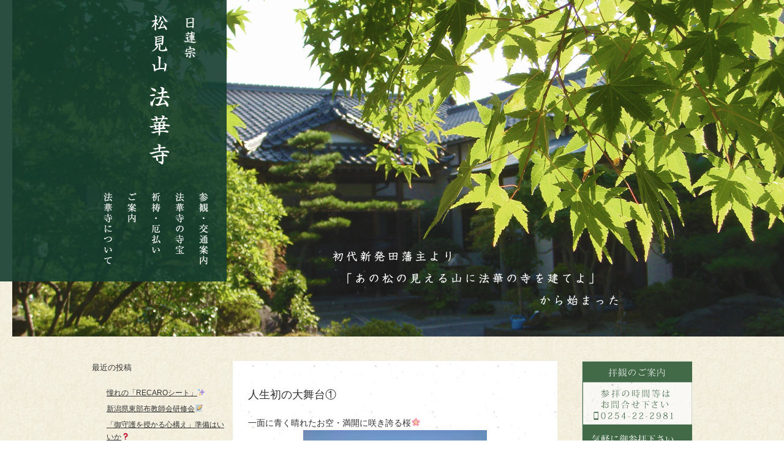

--- FILE ---
content_type: text/html; charset=UTF-8
request_url: http://shibata-hokkeji.jp/2021/04/05/%E4%BA%BA%E7%94%9F%E5%88%9D%E3%81%AE%E5%A4%A7%E8%88%9E%E5%8F%B0%E2%91%A0/
body_size: 7795
content:
<!DOCTYPE HTML>
<html lang="ja-JP">
<head>
<meta charset="UTF-8">
<meta http-equiv="X-UA-Compatible" content="IE=edge,chrome=1">
<meta name="format-detection" content="telephone=no">
<title>人生初の大舞台① | 法華寺</title>

<!-- All in One SEO Pack 2.3.11.4 by Michael Torbert of Semper Fi Web Design[-1,-1] -->
<link rel="canonical" href="http://shibata-hokkeji.jp/2021/04/05/%e4%ba%ba%e7%94%9f%e5%88%9d%e3%81%ae%e5%a4%a7%e8%88%9e%e5%8f%b0%e2%91%a0/" />
<meta property="og:title" content="人生初の大舞台①" />
<meta property="og:type" content="article" />
<meta property="og:url" content="http://shibata-hokkeji.jp/2021/04/05/%e4%ba%ba%e7%94%9f%e5%88%9d%e3%81%ae%e5%a4%a7%e8%88%9e%e5%8f%b0%e2%91%a0/" />
<meta property="og:image" content="http://shibata-hokkeji.jp/wp/wp-content/uploads/2021/04/DSC_0031-1024x768.jpg" />
<meta property="og:site_name" content="法華寺" />
<meta property="og:description" content="一面に青く晴れたお空・満開に咲き誇る桜&#x1f338;新潟市民芸術文化会館『りゅーとぴあ』の能楽堂で人生初の舞台を堪能してきました(#^^#)ついにこんな凄い舞台で法話のデビュー(&#039;ω&#039;)ノと言うのは冗談で(;^^)カメラのcheck。「映えますねぇ♪」(&#039;ω&#039;)ノ私ではなく能楽堂が…本題のプロの講談師。背中から見てもオーラが伝わってきます( ｀ー´)ノ果たして絶世の美人講談師さんの正体はいかに！？次回につづく。" />
<meta property="article:published_time" content="2021-04-05T05:42:03Z" />
<meta property="article:modified_time" content="2021-04-05T05:42:03Z" />
<meta name="twitter:card" content="summary" />
<meta name="twitter:title" content="人生初の大舞台①" />
<meta name="twitter:description" content="一面に青く晴れたお空・満開に咲き誇る桜&#x1f338;新潟市民芸術文化会館『りゅーとぴあ』の能楽堂で人生初の舞台を堪能してきました(#^^#)ついにこんな凄い舞台で法話のデビュー(&#039;ω&#039;)ノと言うのは冗談で(;^^)カメラのcheck。「映えますねぇ♪」(&#039;ω&#039;)ノ私ではなく能楽堂が…本題のプロの講談師。背中から見てもオーラが伝わってきます( ｀ー´)ノ果たして絶世の美人講談師さんの正体はいかに！？次回につづく。" />
<meta name="twitter:image" content="http://shibata-hokkeji.jp/wp/wp-content/uploads/2021/04/DSC_0031-1024x768.jpg" />
<meta itemprop="image" content="http://shibata-hokkeji.jp/wp/wp-content/uploads/2021/04/DSC_0031-1024x768.jpg" />
<!-- /all in one seo pack -->
<link rel='dns-prefetch' href='//shibata-hokkeji.jp' />
<link rel='dns-prefetch' href='//s.w.org' />
<link rel="alternate" type="application/rss+xml" title="法華寺 &raquo; 人生初の大舞台① のコメントのフィード" href="http://shibata-hokkeji.jp/2021/04/05/%e4%ba%ba%e7%94%9f%e5%88%9d%e3%81%ae%e5%a4%a7%e8%88%9e%e5%8f%b0%e2%91%a0/feed/" />
		<script type="text/javascript">
			window._wpemojiSettings = {"baseUrl":"https:\/\/s.w.org\/images\/core\/emoji\/2.2.1\/72x72\/","ext":".png","svgUrl":"https:\/\/s.w.org\/images\/core\/emoji\/2.2.1\/svg\/","svgExt":".svg","source":{"concatemoji":"http:\/\/shibata-hokkeji.jp\/wp\/wp-includes\/js\/wp-emoji-release.min.js?ver=4.7.2"}};
			!function(a,b,c){function d(a){var b,c,d,e,f=String.fromCharCode;if(!k||!k.fillText)return!1;switch(k.clearRect(0,0,j.width,j.height),k.textBaseline="top",k.font="600 32px Arial",a){case"flag":return k.fillText(f(55356,56826,55356,56819),0,0),!(j.toDataURL().length<3e3)&&(k.clearRect(0,0,j.width,j.height),k.fillText(f(55356,57331,65039,8205,55356,57096),0,0),b=j.toDataURL(),k.clearRect(0,0,j.width,j.height),k.fillText(f(55356,57331,55356,57096),0,0),c=j.toDataURL(),b!==c);case"emoji4":return k.fillText(f(55357,56425,55356,57341,8205,55357,56507),0,0),d=j.toDataURL(),k.clearRect(0,0,j.width,j.height),k.fillText(f(55357,56425,55356,57341,55357,56507),0,0),e=j.toDataURL(),d!==e}return!1}function e(a){var c=b.createElement("script");c.src=a,c.defer=c.type="text/javascript",b.getElementsByTagName("head")[0].appendChild(c)}var f,g,h,i,j=b.createElement("canvas"),k=j.getContext&&j.getContext("2d");for(i=Array("flag","emoji4"),c.supports={everything:!0,everythingExceptFlag:!0},h=0;h<i.length;h++)c.supports[i[h]]=d(i[h]),c.supports.everything=c.supports.everything&&c.supports[i[h]],"flag"!==i[h]&&(c.supports.everythingExceptFlag=c.supports.everythingExceptFlag&&c.supports[i[h]]);c.supports.everythingExceptFlag=c.supports.everythingExceptFlag&&!c.supports.flag,c.DOMReady=!1,c.readyCallback=function(){c.DOMReady=!0},c.supports.everything||(g=function(){c.readyCallback()},b.addEventListener?(b.addEventListener("DOMContentLoaded",g,!1),a.addEventListener("load",g,!1)):(a.attachEvent("onload",g),b.attachEvent("onreadystatechange",function(){"complete"===b.readyState&&c.readyCallback()})),f=c.source||{},f.concatemoji?e(f.concatemoji):f.wpemoji&&f.twemoji&&(e(f.twemoji),e(f.wpemoji)))}(window,document,window._wpemojiSettings);
		</script>
		<style type="text/css">
img.wp-smiley,
img.emoji {
	display: inline !important;
	border: none !important;
	box-shadow: none !important;
	height: 1em !important;
	width: 1em !important;
	margin: 0 .07em !important;
	vertical-align: -0.1em !important;
	background: none !important;
	padding: 0 !important;
}
</style>
<link rel='stylesheet' id='style-css'  href='http://shibata-hokkeji.jp/wp/wp-content/themes/hokke/css/style.css?ver=4.7.2' type='text/css' media='all' />
<link rel='stylesheet' id='bxslider-css'  href='http://shibata-hokkeji.jp/wp/wp-content/themes/hokke/css/jquery.bxslider.css?ver=4.7.2' type='text/css' media='all' />
<link rel='stylesheet' id='A2A_SHARE_SAVE-css'  href='http://shibata-hokkeji.jp/wp/wp-content/plugins/add-to-any/addtoany.min.css?ver=1.13' type='text/css' media='all' />
<script type='text/javascript' src='http://shibata-hokkeji.jp/wp/wp-includes/js/jquery/jquery.js?ver=1.12.4'></script>
<script type='text/javascript' src='http://shibata-hokkeji.jp/wp/wp-includes/js/jquery/jquery-migrate.min.js?ver=1.4.1'></script>
<script type='text/javascript' src='http://shibata-hokkeji.jp/wp/wp-content/plugins/add-to-any/addtoany.min.js?ver=1.0'></script>
<link rel='https://api.w.org/' href='http://shibata-hokkeji.jp/wp-json/' />
<link rel="EditURI" type="application/rsd+xml" title="RSD" href="http://shibata-hokkeji.jp/wp/xmlrpc.php?rsd" />
<link rel="wlwmanifest" type="application/wlwmanifest+xml" href="http://shibata-hokkeji.jp/wp/wp-includes/wlwmanifest.xml" /> 
<link rel='prev' title='自然の恵み&#x1f340;' href='http://shibata-hokkeji.jp/2021/04/02/%e8%87%aa%e7%84%b6%e3%81%ae%e6%81%b5%e3%81%bf%f0%9f%8d%80/' />
<link rel='next' title='人生初の大舞台②' href='http://shibata-hokkeji.jp/2021/04/05/%e4%ba%ba%e7%94%9f%e5%88%9d%e3%81%ae%e5%a4%a7%e8%88%9e%e5%8f%b0%e2%91%a1/' />
<meta name="generator" content="WordPress 4.7.2" />
<link rel='shortlink' href='http://shibata-hokkeji.jp/?p=12665' />
<link rel="alternate" type="application/json+oembed" href="http://shibata-hokkeji.jp/wp-json/oembed/1.0/embed?url=http%3A%2F%2Fshibata-hokkeji.jp%2F2021%2F04%2F05%2F%25e4%25ba%25ba%25e7%2594%259f%25e5%2588%259d%25e3%2581%25ae%25e5%25a4%25a7%25e8%2588%259e%25e5%258f%25b0%25e2%2591%25a0%2F" />
<link rel="alternate" type="text/xml+oembed" href="http://shibata-hokkeji.jp/wp-json/oembed/1.0/embed?url=http%3A%2F%2Fshibata-hokkeji.jp%2F2021%2F04%2F05%2F%25e4%25ba%25ba%25e7%2594%259f%25e5%2588%259d%25e3%2581%25ae%25e5%25a4%25a7%25e8%2588%259e%25e5%258f%25b0%25e2%2591%25a0%2F&#038;format=xml" />

<script type="text/javascript">
var a2a_config=a2a_config||{};a2a_config.callbacks=a2a_config.callbacks||[];a2a_config.templates=a2a_config.templates||{};a2a_localize = {
	Share: "共有",
	Save: "ブックマーク",
	Subscribe: "購読",
	Email: "Email",
	Bookmark: "ブックマーク",
	ShowAll: "すべて表示する",
	ShowLess: "小さく表示する",
	FindServices: "サービスを探す",
	FindAnyServiceToAddTo: "追加するサービスを今すぐ探す",
	PoweredBy: "Powered by",
	ShareViaEmail: "Share via email",
	SubscribeViaEmail: "Subscribe via email",
	BookmarkInYourBrowser: "ブラウザにブックマーク",
	BookmarkInstructions: "Press Ctrl+D or \u2318+D to bookmark this page",
	AddToYourFavorites: "お気に入りに追加",
	SendFromWebOrProgram: "Send from any email address or email program",
	EmailProgram: "Email program",
	More: "More&#8230;"
};

</script>
<script type="text/javascript" src="http://static.addtoany.com/menu/page.js" async="async"></script>

<link rel="stylesheet" href="http://shibata-hokkeji.jp/wp/wp-content/plugins/count-per-day/counter.css" type="text/css" />
<!--[if lt IE 9]>
<script src="http://shibata-hokkeji.jp/wp/wp-content/themes/hokke/js/html5.js"></script>
<![endif]-->
</head>

<body class="post-template-default single single-post postid-12665 single-format-standard">
<header id="header">
  <h1 class="logo"><a href="http://shibata-hokkeji.jp/"><img src="http://shibata-hokkeji.jp/wp/wp-content/themes/hokke/images/common/h_logo01.png" alt="日蓮宗　松見山　法華寺"/></a></h1>
  <nav id="gnavi">
    <ul><li id="menu-item-20" class="gnavi01 menu-item menu-item-type-post_type menu-item-object-page menu-item-20"><a href="http://shibata-hokkeji.jp/about/">法華寺について</a></li>
<li id="menu-item-43" class="gnavi02 menu-item menu-item-type-post_type menu-item-object-page menu-item-43"><a href="http://shibata-hokkeji.jp/guide/">ご案内</a></li>
<li id="menu-item-22" class="gnavi03 menu-item menu-item-type-post_type menu-item-object-page menu-item-22"><a href="http://shibata-hokkeji.jp/prayer/">祈祷・厄払い</a></li>
<li id="menu-item-21" class="gnavi04 menu-item menu-item-type-post_type menu-item-object-page menu-item-21"><a href="http://shibata-hokkeji.jp/diboric/">法華寺の寺宝</a></li>
<li id="menu-item-19" class="gnavi05 menu-item menu-item-type-post_type menu-item-object-page menu-item-19"><a href="http://shibata-hokkeji.jp/access/">参観・交通案内</a></li>
</ul>  </nav>
</header>
<div id="kv"><img src="http://shibata-hokkeji.jp/wp/wp-content/themes/hokke/images/index/pic_kv01.jpg" alt="あの松の見える山に法華の寺を建てよ"/></div>
<!--/kv-->
<div id="contents" class="three_column">
  <div class="container clearfix">
    <aside id="sidebar">
  		<div id="recent-posts-2" class="widget widget_recent_entries">		<h3>最近の投稿</h3>		<ul>
					<li>
				<a href="http://shibata-hokkeji.jp/2026/01/29/%e6%86%a7%e3%82%8c%e3%81%ae%e3%80%8crecaro%e3%82%b7%e3%83%bc%e3%83%88%e3%80%8d%e2%9c%a8/">憧れの「RECAROシート」✨</a>
						</li>
					<li>
				<a href="http://shibata-hokkeji.jp/2026/01/29/%e6%96%b0%e6%bd%9f%e7%9c%8c%e6%9d%b1%e9%83%a8%e5%b8%83%e6%95%99%e5%b8%ab%e4%bc%9a%e7%a0%94%e4%bf%ae%e4%bc%9a%f0%9f%93%9d/">新潟県東部布教師会研修会&#x1f4dd;</a>
						</li>
					<li>
				<a href="http://shibata-hokkeji.jp/2026/01/28/%e3%80%8c%e5%be%a1%e5%ae%88%e8%ad%b7%e3%82%92%e6%8e%88%e3%81%8b%e3%82%8b%e5%bf%83%e6%a7%8b%e3%81%88%e3%80%8d%e6%ba%96%e5%82%99%e3%81%af%e3%81%84%e3%81%84%e3%81%8b%e2%9d%93/">「御守護を授かる心構え」準備はいいか❓</a>
						</li>
					<li>
				<a href="http://shibata-hokkeji.jp/2026/01/28/%e8%8d%92%e8%a1%8c%e5%a0%82%f0%9f%8f%a0%e3%81%ae%e8%a1%8c%e5%83%a7power-%ef%bd%80%e3%83%bc%e3%83%8e/">荒行堂&#x1f3e0;の行僧Power( ｀ー´)ノ</a>
						</li>
					<li>
				<a href="http://shibata-hokkeji.jp/2026/01/24/%e3%81%9f%e3%81%be%e3%81%ab%e3%81%af%e3%80%8c%e3%81%93%e3%81%89%ef%bd%9e%e8%a8%80%e3%81%86%e3%80%8d%e6%99%82%e9%96%93%e3%81%8c%e5%bf%85%e8%a6%81%e3%81%a7%e3%81%99%f0%9f%8e%b5/">たまには「こぉ～言う」時間が必要です&#x1f3b5;</a>
						</li>
				</ul>
		</div>		<div id="archives-2" class="widget widget_archive"><h3>アーカイブ</h3>		<ul>
			<li><a href='http://shibata-hokkeji.jp/2026/01/'>2026年1月</a>&nbsp;(27)</li>
	<li><a href='http://shibata-hokkeji.jp/2025/12/'>2025年12月</a>&nbsp;(27)</li>
	<li><a href='http://shibata-hokkeji.jp/2025/11/'>2025年11月</a>&nbsp;(24)</li>
	<li><a href='http://shibata-hokkeji.jp/2025/10/'>2025年10月</a>&nbsp;(25)</li>
	<li><a href='http://shibata-hokkeji.jp/2025/09/'>2025年9月</a>&nbsp;(22)</li>
	<li><a href='http://shibata-hokkeji.jp/2025/08/'>2025年8月</a>&nbsp;(27)</li>
	<li><a href='http://shibata-hokkeji.jp/2025/07/'>2025年7月</a>&nbsp;(23)</li>
	<li><a href='http://shibata-hokkeji.jp/2025/06/'>2025年6月</a>&nbsp;(24)</li>
	<li><a href='http://shibata-hokkeji.jp/2025/05/'>2025年5月</a>&nbsp;(26)</li>
	<li><a href='http://shibata-hokkeji.jp/2025/04/'>2025年4月</a>&nbsp;(21)</li>
	<li><a href='http://shibata-hokkeji.jp/2025/03/'>2025年3月</a>&nbsp;(21)</li>
	<li><a href='http://shibata-hokkeji.jp/2025/02/'>2025年2月</a>&nbsp;(10)</li>
	<li><a href='http://shibata-hokkeji.jp/2024/10/'>2024年10月</a>&nbsp;(22)</li>
	<li><a href='http://shibata-hokkeji.jp/2024/09/'>2024年9月</a>&nbsp;(24)</li>
	<li><a href='http://shibata-hokkeji.jp/2024/08/'>2024年8月</a>&nbsp;(27)</li>
	<li><a href='http://shibata-hokkeji.jp/2024/07/'>2024年7月</a>&nbsp;(21)</li>
	<li><a href='http://shibata-hokkeji.jp/2024/06/'>2024年6月</a>&nbsp;(25)</li>
	<li><a href='http://shibata-hokkeji.jp/2024/05/'>2024年5月</a>&nbsp;(24)</li>
	<li><a href='http://shibata-hokkeji.jp/2024/04/'>2024年4月</a>&nbsp;(28)</li>
	<li><a href='http://shibata-hokkeji.jp/2024/03/'>2024年3月</a>&nbsp;(34)</li>
	<li><a href='http://shibata-hokkeji.jp/2024/02/'>2024年2月</a>&nbsp;(23)</li>
	<li><a href='http://shibata-hokkeji.jp/2024/01/'>2024年1月</a>&nbsp;(31)</li>
	<li><a href='http://shibata-hokkeji.jp/2023/12/'>2023年12月</a>&nbsp;(30)</li>
	<li><a href='http://shibata-hokkeji.jp/2023/11/'>2023年11月</a>&nbsp;(27)</li>
	<li><a href='http://shibata-hokkeji.jp/2023/10/'>2023年10月</a>&nbsp;(33)</li>
	<li><a href='http://shibata-hokkeji.jp/2023/09/'>2023年9月</a>&nbsp;(28)</li>
	<li><a href='http://shibata-hokkeji.jp/2023/08/'>2023年8月</a>&nbsp;(36)</li>
	<li><a href='http://shibata-hokkeji.jp/2023/07/'>2023年7月</a>&nbsp;(33)</li>
	<li><a href='http://shibata-hokkeji.jp/2023/06/'>2023年6月</a>&nbsp;(28)</li>
	<li><a href='http://shibata-hokkeji.jp/2023/05/'>2023年5月</a>&nbsp;(30)</li>
	<li><a href='http://shibata-hokkeji.jp/2023/04/'>2023年4月</a>&nbsp;(29)</li>
	<li><a href='http://shibata-hokkeji.jp/2023/03/'>2023年3月</a>&nbsp;(30)</li>
	<li><a href='http://shibata-hokkeji.jp/2023/02/'>2023年2月</a>&nbsp;(18)</li>
	<li><a href='http://shibata-hokkeji.jp/2023/01/'>2023年1月</a>&nbsp;(28)</li>
	<li><a href='http://shibata-hokkeji.jp/2022/12/'>2022年12月</a>&nbsp;(31)</li>
	<li><a href='http://shibata-hokkeji.jp/2022/11/'>2022年11月</a>&nbsp;(35)</li>
	<li><a href='http://shibata-hokkeji.jp/2022/10/'>2022年10月</a>&nbsp;(33)</li>
	<li><a href='http://shibata-hokkeji.jp/2022/09/'>2022年9月</a>&nbsp;(26)</li>
	<li><a href='http://shibata-hokkeji.jp/2022/08/'>2022年8月</a>&nbsp;(25)</li>
	<li><a href='http://shibata-hokkeji.jp/2022/07/'>2022年7月</a>&nbsp;(22)</li>
	<li><a href='http://shibata-hokkeji.jp/2022/06/'>2022年6月</a>&nbsp;(25)</li>
	<li><a href='http://shibata-hokkeji.jp/2022/05/'>2022年5月</a>&nbsp;(27)</li>
	<li><a href='http://shibata-hokkeji.jp/2022/04/'>2022年4月</a>&nbsp;(29)</li>
	<li><a href='http://shibata-hokkeji.jp/2022/03/'>2022年3月</a>&nbsp;(9)</li>
	<li><a href='http://shibata-hokkeji.jp/2022/02/'>2022年2月</a>&nbsp;(8)</li>
	<li><a href='http://shibata-hokkeji.jp/2022/01/'>2022年1月</a>&nbsp;(26)</li>
	<li><a href='http://shibata-hokkeji.jp/2021/12/'>2021年12月</a>&nbsp;(21)</li>
	<li><a href='http://shibata-hokkeji.jp/2021/11/'>2021年11月</a>&nbsp;(17)</li>
	<li><a href='http://shibata-hokkeji.jp/2021/10/'>2021年10月</a>&nbsp;(21)</li>
	<li><a href='http://shibata-hokkeji.jp/2021/09/'>2021年9月</a>&nbsp;(21)</li>
	<li><a href='http://shibata-hokkeji.jp/2021/08/'>2021年8月</a>&nbsp;(30)</li>
	<li><a href='http://shibata-hokkeji.jp/2021/07/'>2021年7月</a>&nbsp;(25)</li>
	<li><a href='http://shibata-hokkeji.jp/2021/06/'>2021年6月</a>&nbsp;(26)</li>
	<li><a href='http://shibata-hokkeji.jp/2021/05/'>2021年5月</a>&nbsp;(28)</li>
	<li><a href='http://shibata-hokkeji.jp/2021/04/'>2021年4月</a>&nbsp;(28)</li>
	<li><a href='http://shibata-hokkeji.jp/2021/03/'>2021年3月</a>&nbsp;(25)</li>
	<li><a href='http://shibata-hokkeji.jp/2021/02/'>2021年2月</a>&nbsp;(22)</li>
	<li><a href='http://shibata-hokkeji.jp/2021/01/'>2021年1月</a>&nbsp;(24)</li>
	<li><a href='http://shibata-hokkeji.jp/2020/12/'>2020年12月</a>&nbsp;(23)</li>
	<li><a href='http://shibata-hokkeji.jp/2020/11/'>2020年11月</a>&nbsp;(24)</li>
	<li><a href='http://shibata-hokkeji.jp/2020/10/'>2020年10月</a>&nbsp;(18)</li>
	<li><a href='http://shibata-hokkeji.jp/2020/09/'>2020年9月</a>&nbsp;(24)</li>
	<li><a href='http://shibata-hokkeji.jp/2020/08/'>2020年8月</a>&nbsp;(23)</li>
	<li><a href='http://shibata-hokkeji.jp/2020/07/'>2020年7月</a>&nbsp;(21)</li>
	<li><a href='http://shibata-hokkeji.jp/2020/06/'>2020年6月</a>&nbsp;(21)</li>
	<li><a href='http://shibata-hokkeji.jp/2020/05/'>2020年5月</a>&nbsp;(28)</li>
	<li><a href='http://shibata-hokkeji.jp/2020/04/'>2020年4月</a>&nbsp;(19)</li>
	<li><a href='http://shibata-hokkeji.jp/2020/03/'>2020年3月</a>&nbsp;(22)</li>
	<li><a href='http://shibata-hokkeji.jp/2020/02/'>2020年2月</a>&nbsp;(19)</li>
	<li><a href='http://shibata-hokkeji.jp/2020/01/'>2020年1月</a>&nbsp;(18)</li>
	<li><a href='http://shibata-hokkeji.jp/2019/12/'>2019年12月</a>&nbsp;(17)</li>
	<li><a href='http://shibata-hokkeji.jp/2019/11/'>2019年11月</a>&nbsp;(17)</li>
	<li><a href='http://shibata-hokkeji.jp/2019/10/'>2019年10月</a>&nbsp;(21)</li>
	<li><a href='http://shibata-hokkeji.jp/2019/09/'>2019年9月</a>&nbsp;(21)</li>
	<li><a href='http://shibata-hokkeji.jp/2019/08/'>2019年8月</a>&nbsp;(21)</li>
	<li><a href='http://shibata-hokkeji.jp/2019/07/'>2019年7月</a>&nbsp;(21)</li>
	<li><a href='http://shibata-hokkeji.jp/2019/06/'>2019年6月</a>&nbsp;(19)</li>
	<li><a href='http://shibata-hokkeji.jp/2019/05/'>2019年5月</a>&nbsp;(21)</li>
	<li><a href='http://shibata-hokkeji.jp/2019/04/'>2019年4月</a>&nbsp;(16)</li>
	<li><a href='http://shibata-hokkeji.jp/2019/03/'>2019年3月</a>&nbsp;(14)</li>
	<li><a href='http://shibata-hokkeji.jp/2019/02/'>2019年2月</a>&nbsp;(12)</li>
	<li><a href='http://shibata-hokkeji.jp/2019/01/'>2019年1月</a>&nbsp;(15)</li>
	<li><a href='http://shibata-hokkeji.jp/2018/12/'>2018年12月</a>&nbsp;(15)</li>
	<li><a href='http://shibata-hokkeji.jp/2018/11/'>2018年11月</a>&nbsp;(14)</li>
	<li><a href='http://shibata-hokkeji.jp/2018/10/'>2018年10月</a>&nbsp;(16)</li>
	<li><a href='http://shibata-hokkeji.jp/2018/09/'>2018年9月</a>&nbsp;(15)</li>
	<li><a href='http://shibata-hokkeji.jp/2018/08/'>2018年8月</a>&nbsp;(15)</li>
	<li><a href='http://shibata-hokkeji.jp/2018/07/'>2018年7月</a>&nbsp;(11)</li>
	<li><a href='http://shibata-hokkeji.jp/2018/06/'>2018年6月</a>&nbsp;(13)</li>
	<li><a href='http://shibata-hokkeji.jp/2018/05/'>2018年5月</a>&nbsp;(12)</li>
	<li><a href='http://shibata-hokkeji.jp/2018/04/'>2018年4月</a>&nbsp;(13)</li>
	<li><a href='http://shibata-hokkeji.jp/2018/03/'>2018年3月</a>&nbsp;(9)</li>
	<li><a href='http://shibata-hokkeji.jp/2018/02/'>2018年2月</a>&nbsp;(2)</li>
	<li><a href='http://shibata-hokkeji.jp/2017/10/'>2017年10月</a>&nbsp;(12)</li>
	<li><a href='http://shibata-hokkeji.jp/2017/09/'>2017年9月</a>&nbsp;(13)</li>
	<li><a href='http://shibata-hokkeji.jp/2017/08/'>2017年8月</a>&nbsp;(14)</li>
	<li><a href='http://shibata-hokkeji.jp/2017/07/'>2017年7月</a>&nbsp;(9)</li>
	<li><a href='http://shibata-hokkeji.jp/2017/06/'>2017年6月</a>&nbsp;(11)</li>
	<li><a href='http://shibata-hokkeji.jp/2017/05/'>2017年5月</a>&nbsp;(14)</li>
	<li><a href='http://shibata-hokkeji.jp/2017/04/'>2017年4月</a>&nbsp;(15)</li>
	<li><a href='http://shibata-hokkeji.jp/2017/03/'>2017年3月</a>&nbsp;(13)</li>
	<li><a href='http://shibata-hokkeji.jp/2017/02/'>2017年2月</a>&nbsp;(16)</li>
	<li><a href='http://shibata-hokkeji.jp/2017/01/'>2017年1月</a>&nbsp;(13)</li>
	<li><a href='http://shibata-hokkeji.jp/2016/12/'>2016年12月</a>&nbsp;(15)</li>
	<li><a href='http://shibata-hokkeji.jp/2016/11/'>2016年11月</a>&nbsp;(13)</li>
	<li><a href='http://shibata-hokkeji.jp/2016/10/'>2016年10月</a>&nbsp;(15)</li>
	<li><a href='http://shibata-hokkeji.jp/2016/09/'>2016年9月</a>&nbsp;(20)</li>
	<li><a href='http://shibata-hokkeji.jp/2016/08/'>2016年8月</a>&nbsp;(23)</li>
	<li><a href='http://shibata-hokkeji.jp/2016/07/'>2016年7月</a>&nbsp;(20)</li>
	<li><a href='http://shibata-hokkeji.jp/2016/06/'>2016年6月</a>&nbsp;(16)</li>
	<li><a href='http://shibata-hokkeji.jp/2016/05/'>2016年5月</a>&nbsp;(14)</li>
	<li><a href='http://shibata-hokkeji.jp/2016/04/'>2016年4月</a>&nbsp;(15)</li>
	<li><a href='http://shibata-hokkeji.jp/2016/03/'>2016年3月</a>&nbsp;(13)</li>
	<li><a href='http://shibata-hokkeji.jp/2016/02/'>2016年2月</a>&nbsp;(13)</li>
	<li><a href='http://shibata-hokkeji.jp/2016/01/'>2016年1月</a>&nbsp;(11)</li>
	<li><a href='http://shibata-hokkeji.jp/2015/12/'>2015年12月</a>&nbsp;(15)</li>
	<li><a href='http://shibata-hokkeji.jp/2015/11/'>2015年11月</a>&nbsp;(12)</li>
	<li><a href='http://shibata-hokkeji.jp/2015/10/'>2015年10月</a>&nbsp;(20)</li>
	<li><a href='http://shibata-hokkeji.jp/2015/09/'>2015年9月</a>&nbsp;(18)</li>
	<li><a href='http://shibata-hokkeji.jp/2015/08/'>2015年8月</a>&nbsp;(14)</li>
	<li><a href='http://shibata-hokkeji.jp/2015/07/'>2015年7月</a>&nbsp;(14)</li>
	<li><a href='http://shibata-hokkeji.jp/2015/06/'>2015年6月</a>&nbsp;(15)</li>
	<li><a href='http://shibata-hokkeji.jp/2015/05/'>2015年5月</a>&nbsp;(12)</li>
	<li><a href='http://shibata-hokkeji.jp/2015/04/'>2015年4月</a>&nbsp;(13)</li>
	<li><a href='http://shibata-hokkeji.jp/2015/03/'>2015年3月</a>&nbsp;(13)</li>
	<li><a href='http://shibata-hokkeji.jp/2015/02/'>2015年2月</a>&nbsp;(12)</li>
	<li><a href='http://shibata-hokkeji.jp/2015/01/'>2015年1月</a>&nbsp;(13)</li>
	<li><a href='http://shibata-hokkeji.jp/2014/12/'>2014年12月</a>&nbsp;(12)</li>
	<li><a href='http://shibata-hokkeji.jp/2014/11/'>2014年11月</a>&nbsp;(10)</li>
	<li><a href='http://shibata-hokkeji.jp/2014/10/'>2014年10月</a>&nbsp;(14)</li>
	<li><a href='http://shibata-hokkeji.jp/2014/09/'>2014年9月</a>&nbsp;(10)</li>
	<li><a href='http://shibata-hokkeji.jp/2014/08/'>2014年8月</a>&nbsp;(11)</li>
	<li><a href='http://shibata-hokkeji.jp/2014/07/'>2014年7月</a>&nbsp;(11)</li>
	<li><a href='http://shibata-hokkeji.jp/2014/06/'>2014年6月</a>&nbsp;(10)</li>
	<li><a href='http://shibata-hokkeji.jp/2014/05/'>2014年5月</a>&nbsp;(9)</li>
	<li><a href='http://shibata-hokkeji.jp/2014/04/'>2014年4月</a>&nbsp;(13)</li>
	<li><a href='http://shibata-hokkeji.jp/2014/03/'>2014年3月</a>&nbsp;(9)</li>
	<li><a href='http://shibata-hokkeji.jp/2014/02/'>2014年2月</a>&nbsp;(11)</li>
	<li><a href='http://shibata-hokkeji.jp/2014/01/'>2014年1月</a>&nbsp;(13)</li>
	<li><a href='http://shibata-hokkeji.jp/2013/12/'>2013年12月</a>&nbsp;(14)</li>
	<li><a href='http://shibata-hokkeji.jp/2013/11/'>2013年11月</a>&nbsp;(9)</li>
	<li><a href='http://shibata-hokkeji.jp/2013/10/'>2013年10月</a>&nbsp;(12)</li>
	<li><a href='http://shibata-hokkeji.jp/2013/09/'>2013年9月</a>&nbsp;(11)</li>
	<li><a href='http://shibata-hokkeji.jp/2013/08/'>2013年8月</a>&nbsp;(12)</li>
	<li><a href='http://shibata-hokkeji.jp/2013/07/'>2013年7月</a>&nbsp;(11)</li>
	<li><a href='http://shibata-hokkeji.jp/2013/06/'>2013年6月</a>&nbsp;(8)</li>
	<li><a href='http://shibata-hokkeji.jp/2013/05/'>2013年5月</a>&nbsp;(8)</li>
	<li><a href='http://shibata-hokkeji.jp/2013/04/'>2013年4月</a>&nbsp;(10)</li>
	<li><a href='http://shibata-hokkeji.jp/2013/03/'>2013年3月</a>&nbsp;(8)</li>
	<li><a href='http://shibata-hokkeji.jp/2013/02/'>2013年2月</a>&nbsp;(7)</li>
	<li><a href='http://shibata-hokkeji.jp/2013/01/'>2013年1月</a>&nbsp;(6)</li>
	<li><a href='http://shibata-hokkeji.jp/2012/12/'>2012年12月</a>&nbsp;(10)</li>
	<li><a href='http://shibata-hokkeji.jp/2012/11/'>2012年11月</a>&nbsp;(6)</li>
	<li><a href='http://shibata-hokkeji.jp/2012/10/'>2012年10月</a>&nbsp;(8)</li>
	<li><a href='http://shibata-hokkeji.jp/2012/09/'>2012年9月</a>&nbsp;(6)</li>
		</ul>
		</div><div id="countperday_widget-2" class="widget widget_countperday_widget"><h3>Count per Day</h3><ul class="cpd"><li class="cpd-l"><span id="cpd_number_getreadsall" class="cpd-r">890744</span>総閲覧数:</li><li class="cpd-l"><span id="cpd_number_getreadstoday" class="cpd-r">166</span>今日の閲覧数:</li><li class="cpd-l"><span id="cpd_number_getreadsyesterday" class="cpd-r">551</span>昨日の閲覧数:</li></ul></div></aside>
    <main id="main">
		      <article id="post-12665" class="secBlogSingle post-12665 post type-post status-publish format-standard has-post-thumbnail hentry category-1">
        <div class="title">
          <h1>人生初の大舞台①</h1>
        </div>
        <div class="content">
          <p>一面に青く晴れたお空・満開に咲き誇る桜&#x1f338;<a href="http://shibata-hokkeji.jp/wp/wp-content/uploads/2021/04/DSC_0022.jpg"><img class="aligncenter size-medium wp-image-12668" src="http://shibata-hokkeji.jp/wp/wp-content/uploads/2021/04/DSC_0022-300x225.jpg" alt="" width="300" height="225" srcset="http://shibata-hokkeji.jp/wp/wp-content/uploads/2021/04/DSC_0022-300x225.jpg 300w, http://shibata-hokkeji.jp/wp/wp-content/uploads/2021/04/DSC_0022-768x576.jpg 768w, http://shibata-hokkeji.jp/wp/wp-content/uploads/2021/04/DSC_0022-750x563.jpg 750w, http://shibata-hokkeji.jp/wp/wp-content/uploads/2021/04/DSC_0022.jpg 1008w" sizes="(max-width: 300px) 100vw, 300px" /></a>新潟市民芸術文化会館『りゅーとぴあ』の能楽堂で<a href="http://shibata-hokkeji.jp/wp/wp-content/uploads/2021/04/DSC_0016.jpg"><img class="aligncenter size-medium wp-image-12666" src="http://shibata-hokkeji.jp/wp/wp-content/uploads/2021/04/DSC_0016-300x225.jpg" alt="" width="300" height="225" srcset="http://shibata-hokkeji.jp/wp/wp-content/uploads/2021/04/DSC_0016-300x225.jpg 300w, http://shibata-hokkeji.jp/wp/wp-content/uploads/2021/04/DSC_0016-768x576.jpg 768w, http://shibata-hokkeji.jp/wp/wp-content/uploads/2021/04/DSC_0016-750x563.jpg 750w, http://shibata-hokkeji.jp/wp/wp-content/uploads/2021/04/DSC_0016.jpg 1008w" sizes="(max-width: 300px) 100vw, 300px" /></a>人生初の舞台を堪能してきました(#^^#)<a href="http://shibata-hokkeji.jp/wp/wp-content/uploads/2021/04/DSC_0028.jpg"><img class="aligncenter size-medium wp-image-12669" src="http://shibata-hokkeji.jp/wp/wp-content/uploads/2021/04/DSC_0028-300x225.jpg" alt="" width="300" height="225" srcset="http://shibata-hokkeji.jp/wp/wp-content/uploads/2021/04/DSC_0028-300x225.jpg 300w, http://shibata-hokkeji.jp/wp/wp-content/uploads/2021/04/DSC_0028-768x576.jpg 768w, http://shibata-hokkeji.jp/wp/wp-content/uploads/2021/04/DSC_0028-1024x768.jpg 1024w, http://shibata-hokkeji.jp/wp/wp-content/uploads/2021/04/DSC_0028-750x563.jpg 750w" sizes="(max-width: 300px) 100vw, 300px" /></a>ついにこんな凄い舞台で法話のデビュー(&#8216;ω&#8217;)ノと言うのは冗談で(;^^)<a href="http://shibata-hokkeji.jp/wp/wp-content/uploads/2021/04/DSC_0031.jpg"><img class="aligncenter size-medium wp-image-12670" src="http://shibata-hokkeji.jp/wp/wp-content/uploads/2021/04/DSC_0031-300x225.jpg" alt="" width="300" height="225" srcset="http://shibata-hokkeji.jp/wp/wp-content/uploads/2021/04/DSC_0031-300x225.jpg 300w, http://shibata-hokkeji.jp/wp/wp-content/uploads/2021/04/DSC_0031-768x576.jpg 768w, http://shibata-hokkeji.jp/wp/wp-content/uploads/2021/04/DSC_0031-1024x768.jpg 1024w, http://shibata-hokkeji.jp/wp/wp-content/uploads/2021/04/DSC_0031-750x563.jpg 750w" sizes="(max-width: 300px) 100vw, 300px" /></a>カメラのcheck。「映えますねぇ♪」(&#8216;ω&#8217;)ノ私ではなく能楽堂が…<a href="http://shibata-hokkeji.jp/wp/wp-content/uploads/2021/04/DSC_0034.jpg"><img class="aligncenter size-medium wp-image-12671" src="http://shibata-hokkeji.jp/wp/wp-content/uploads/2021/04/DSC_0034-300x225.jpg" alt="" width="300" height="225" srcset="http://shibata-hokkeji.jp/wp/wp-content/uploads/2021/04/DSC_0034-300x225.jpg 300w, http://shibata-hokkeji.jp/wp/wp-content/uploads/2021/04/DSC_0034-768x576.jpg 768w, http://shibata-hokkeji.jp/wp/wp-content/uploads/2021/04/DSC_0034-1024x768.jpg 1024w, http://shibata-hokkeji.jp/wp/wp-content/uploads/2021/04/DSC_0034-750x563.jpg 750w" sizes="(max-width: 300px) 100vw, 300px" /></a>本題のプロの講談師。背中から見てもオーラが伝わってきます( ｀ー´)ノ<a href="http://shibata-hokkeji.jp/wp/wp-content/uploads/2021/04/DSC_0035.jpg"><img class="aligncenter size-medium wp-image-12672" src="http://shibata-hokkeji.jp/wp/wp-content/uploads/2021/04/DSC_0035-300x225.jpg" alt="" width="300" height="225" srcset="http://shibata-hokkeji.jp/wp/wp-content/uploads/2021/04/DSC_0035-300x225.jpg 300w, http://shibata-hokkeji.jp/wp/wp-content/uploads/2021/04/DSC_0035-768x576.jpg 768w, http://shibata-hokkeji.jp/wp/wp-content/uploads/2021/04/DSC_0035-1024x768.jpg 1024w, http://shibata-hokkeji.jp/wp/wp-content/uploads/2021/04/DSC_0035-750x563.jpg 750w" sizes="(max-width: 300px) 100vw, 300px" /></a>果たして絶世の美人講談師さんの正体はいかに！？</p><p>次回につづく。</p><div class="addtoany_share_save_container addtoany_content_bottom"><div class="a2a_kit a2a_kit_size_32 addtoany_list" data-a2a-url="http://shibata-hokkeji.jp/2021/04/05/%e4%ba%ba%e7%94%9f%e5%88%9d%e3%81%ae%e5%a4%a7%e8%88%9e%e5%8f%b0%e2%91%a0/" data-a2a-title="人生初の大舞台①"><a class="a2a_button_facebook" href="http://www.addtoany.com/add_to/facebook?linkurl=http%3A%2F%2Fshibata-hokkeji.jp%2F2021%2F04%2F05%2F%25e4%25ba%25ba%25e7%2594%259f%25e5%2588%259d%25e3%2581%25ae%25e5%25a4%25a7%25e8%2588%259e%25e5%258f%25b0%25e2%2591%25a0%2F&amp;linkname=%E4%BA%BA%E7%94%9F%E5%88%9D%E3%81%AE%E5%A4%A7%E8%88%9E%E5%8F%B0%E2%91%A0" title="Facebook" rel="nofollow" target="_blank"></a><a class="a2a_button_twitter" href="http://www.addtoany.com/add_to/twitter?linkurl=http%3A%2F%2Fshibata-hokkeji.jp%2F2021%2F04%2F05%2F%25e4%25ba%25ba%25e7%2594%259f%25e5%2588%259d%25e3%2581%25ae%25e5%25a4%25a7%25e8%2588%259e%25e5%258f%25b0%25e2%2591%25a0%2F&amp;linkname=%E4%BA%BA%E7%94%9F%E5%88%9D%E3%81%AE%E5%A4%A7%E8%88%9E%E5%8F%B0%E2%91%A0" title="Twitter" rel="nofollow" target="_blank"></a><a class="a2a_button_google_plus" href="http://www.addtoany.com/add_to/google_plus?linkurl=http%3A%2F%2Fshibata-hokkeji.jp%2F2021%2F04%2F05%2F%25e4%25ba%25ba%25e7%2594%259f%25e5%2588%259d%25e3%2581%25ae%25e5%25a4%25a7%25e8%2588%259e%25e5%258f%25b0%25e2%2591%25a0%2F&amp;linkname=%E4%BA%BA%E7%94%9F%E5%88%9D%E3%81%AE%E5%A4%A7%E8%88%9E%E5%8F%B0%E2%91%A0" title="Google+" rel="nofollow" target="_blank"></a><a class="a2a_dd addtoany_share_save" href="https://www.addtoany.com/share"></a></div></div>        </div>
        <div class="meta">
          <ul>
            <li>カテゴリー: <a href="http://shibata-hokkeji.jp/category/%e6%9c%aa%e5%88%86%e9%a1%9e/" rel="category tag">未分類</a></li>
            <li>投稿日: 2021年04月05日</li>
          </ul>
        </div>
      </article>
            <div class="prevnext">
        <ul class="clearfix">
          <li class="prev"><a href="http://shibata-hokkeji.jp/2021/04/02/%e8%87%aa%e7%84%b6%e3%81%ae%e6%81%b5%e3%81%bf%f0%9f%8d%80/" rel="prev">&lt; 前の記事へ</a></li>
          <li class="next"><a href="http://shibata-hokkeji.jp/2021/04/05/%e4%ba%ba%e7%94%9f%e5%88%9d%e3%81%ae%e5%a4%a7%e8%88%9e%e5%8f%b0%e2%91%a1/" rel="next">次の記事へ &gt;</a></li>
        </ul>
      </div>
                </main>
    <div id="banner">
  <ul>
    <li><a href="http://shibata-hokkeji.jp/access/"><img src="http://shibata-hokkeji.jp/wp/wp-content/themes/hokke/images/common/bnr_side01_01.jpg" alt="拝観のご案内"/></a></li>
    <li><a href="http://shibata-hokkeji.jp/prayer/#seminar"><img src="http://shibata-hokkeji.jp/wp/wp-content/themes/hokke/images/common/bnr_side01_03.jpg" alt="講座のご案内"/></a></li>
    <li><a href="http://shibata-hokkeji.jp/prayer/#event"><img src="http://shibata-hokkeji.jp/wp/wp-content/themes/hokke/images/common/bnr_side01_04.jpg" alt="年中行事"/></a></li>
    <li><a href="http://shibata-hokkeji.jp/guide/#cemetery"><img src="http://shibata-hokkeji.jp/wp/wp-content/themes/hokke/images/common/bnr_side01_05.jpg" alt="墓地分譲"/></a></li>
  </ul>
  <table>
    <thead>
      <tr>
        <th colspan="2" scope="col">令和6年 年回表<br>
          （西暦2024年）</th>
      </tr>
      <tr>
        <th scope="col">回 忌</th>
        <th scope="col">没 年</th>
      </tr>
    </thead>
    <tbody>
      <tr>
        <td>一 周 忌</td>
        <td>令和5年</td>
      </tr>
      <tr>
        <td>三 回 忌</td>
        <td>令和4年</td>
      </tr>
      <tr>
        <td>七 回 忌</td>
        <td>平成30年</td>
      </tr>
      <tr>
        <td>十三回忌</td>
        <td>平成24年</td>
      </tr>
      <tr>
        <td>十七回忌</td>
        <td>平成20年</td>
      </tr>
      <tr>
        <td>二十三回忌</td>
        <td>平成14年</td>
      </tr>
      <tr>
        <td>二十七回忌</td>
        <td>平成10年</td>
      </tr>
      <tr>
        <td>三十三回忌</td>
        <td>平成4年</td>
      </tr>
      <tr>
        <td>三十七回忌</td>
        <td>昭和63年</td>
      </tr>
      <tr>
        <td>五十回忌</td>
        <td>昭和50年</td>
      </tr>
      <tr>
        <td>百 回 忌</td>
        <td>大正14年</td>
      </tr>
    </tbody>
  </table>
  <ul>
    <li><a href="http://shibata-hokkeji.jp/inoue-kyusuke/"><img src="http://shibata-hokkeji.jp/wp/wp-content/themes/hokke/images/common/bnr_side02_01.jpg" alt="井上久助"/></a></li>
    <li><a href="http://shibata-hokkeji.jp/gallery/"><img src="http://shibata-hokkeji.jp/wp/wp-content/themes/hokke/images/common/bnr_side02_02.jpg" alt="写真ギャラリー"/></a></li>
  </ul>
</div>
  </div>
</div>
<!--/contents-->
<div id="pagetop">
  <div class="container"><a href="#kv">ページトップへ</a></div>
</div>
<!--/pagetop-->
<nav id="fnavi">
  <div class="container">
    <ul>
      <li><a href="http://shibata-hokkeji.jp/">ホーム</a></li>
    </ul>
    <ul>
      <li><a href="http://shibata-hokkeji.jp/about/">法華寺について</a></li>
      <li><a href="http://shibata-hokkeji.jp/guide/">ご案内</a></li>
      <li><a href="http://shibata-hokkeji.jp/prayer/">祈祷・厄払い</a></li>
      <li><a href="http://shibata-hokkeji.jp/diboric/">法華寺の寺宝</a></li>
      <li><a href="http://shibata-hokkeji.jp/access/">参観・交通案内</a></li>
    </ul>
    <ul>
      <li><a href="http://shibata-hokkeji.jp/prayer/#seminar">講座のご案内</a></li>
      <li><a href="http://shibata-hokkeji.jp/prayer/#event">年中行事</a></li>
      <li><a href="http://shibata-hokkeji.jp/guide/#cemetery">墓地分譲</a></li>
      <li><a href="http://shibata-hokkeji.jp/about/#omen">縁起</a></li>
    </ul>
    <ul>
      <li><a href="http://shibata-hokkeji.jp/guide/#priest">歴代住職</a></li>
      <li><a href="http://shibata-hokkeji.jp/prayer/#climacteric">厄年</a></li>
      <li><a href="http://shibata-hokkeji.jp/prayer/#incantation">お加持</a></li>
    </ul>
    <ul>
      <li><a href="http://shibata-hokkeji.jp/about/#intro">日蓮聖人</a></li>
      <li><a href="http://shibata-hokkeji.jp/inoue-kyusuke/">井上久助</a></li>
      <li><a href="http://shibata-hokkeji.jp/gallery/">フォトギャラリー</a></li>
    </ul>
  </div>
</nav>
<!--/fnavi-->
<footer id="footer">
  <div class="container">
    <p><img src="http://shibata-hokkeji.jp/wp/wp-content/themes/hokke/images/common/f_logo01.png" alt="日蓮宗　松見山　法華寺"/></p>
    <p>〒957-0053 新潟県新発田市中央町1-4-10<br>
      TEL.0254-22-2981　FAX.0254-22-4939</p>
    <p class="copyright">Copyright© Hokkeji All Rights Reserved.</p>
  </div>
</footer>
<script type='text/javascript' src='http://shibata-hokkeji.jp/wp/wp-content/themes/hokke/js/jquery.bxslider.min.js?ver=4.7.2'></script>
<script type='text/javascript' src='http://shibata-hokkeji.jp/wp/wp-content/themes/hokke/js/script.js?ver=4.7.2'></script>
<script type='text/javascript' src='http://shibata-hokkeji.jp/wp/wp-includes/js/wp-embed.min.js?ver=4.7.2'></script>
</body>
</html>

--- FILE ---
content_type: image/svg+xml
request_url: https://s.w.org/images/core/emoji/2.2.1/svg/1f4dd.svg
body_size: 1413
content:
<?xml version="1.0" encoding="UTF-8" standalone="no"?><svg xmlns:dc="http://purl.org/dc/elements/1.1/" xmlns:cc="http://creativecommons.org/ns#" xmlns:rdf="http://www.w3.org/1999/02/22-rdf-syntax-ns#" xmlns:svg="http://www.w3.org/2000/svg" xmlns="http://www.w3.org/2000/svg" viewBox="0 0 45 45" style="enable-background:new 0 0 45 45;" xml:space="preserve" version="1.1" id="svg2"><metadata id="metadata8"><rdf:RDF><cc:Work rdf:about=""><dc:format>image/svg+xml</dc:format><dc:type rdf:resource="http://purl.org/dc/dcmitype/StillImage"/></cc:Work></rdf:RDF></metadata><defs id="defs6"><clipPath id="clipPath16" clipPathUnits="userSpaceOnUse"><path id="path18" d="M 0,36 36,36 36,0 0,0 0,36 Z"/></clipPath></defs><g transform="matrix(1.25,0,0,-1.25,0,45)" id="g10"><g id="g12"><g clip-path="url(#clipPath16)" id="g14"><g transform="translate(31,4)" id="g20"><path id="path22" style="fill:#ccd6dd;fill-opacity:1;fill-rule:nonzero;stroke:none" d="m 0,0 c 0,-2.209 -1.791,-4 -4,-4 l -22,0 c -2.209,0 -4,1.791 -4,4 l 0,28 c 0,2.209 1.791,4 4,4 l 22,0 c 2.209,0 4,-1.791 4,-4 L 0,0 Z"/></g><g transform="translate(27,12)" id="g24"><path id="path26" style="fill:#99aab5;fill-opacity:1;fill-rule:nonzero;stroke:none" d="m 0,0 c 0,-0.553 -0.447,-1 -1,-1 l -20,0 c -0.552,0 -1,0.447 -1,1 0,0.553 0.448,1 1,1 L -1,1 C -0.447,1 0,0.553 0,0"/></g><g transform="translate(11,8)" id="g28"><path id="path30" style="fill:#99aab5;fill-opacity:1;fill-rule:nonzero;stroke:none" d="m 0,0 c 0,-0.553 -0.448,-1 -1,-1 l -4,0 c -0.552,0 -1,0.447 -1,1 0,0.553 0.448,1 1,1 l 4,0 C -0.448,1 0,0.553 0,0"/></g><g transform="translate(27,28)" id="g32"><path id="path34" style="fill:#99aab5;fill-opacity:1;fill-rule:nonzero;stroke:none" d="m 0,0 c 0,-0.552 -0.447,-1 -1,-1 l -20,0 c -0.552,0 -1,0.448 -1,1 0,0.552 0.448,1 1,1 L -1,1 C -0.447,1 0,0.552 0,0"/></g><g transform="translate(27,24)" id="g36"><path id="path38" style="fill:#99aab5;fill-opacity:1;fill-rule:nonzero;stroke:none" d="m 0,0 c 0,-0.553 -0.447,-1 -1,-1 l -20,0 c -0.552,0 -1,0.447 -1,1 0,0.553 0.448,1 1,1 L -1,1 C -0.447,1 0,0.553 0,0"/></g><g transform="translate(27,20)" id="g40"><path id="path42" style="fill:#99aab5;fill-opacity:1;fill-rule:nonzero;stroke:none" d="m 0,0 c 0,-0.553 -0.447,-1 -1,-1 l -20,0 c -0.552,0 -1,0.447 -1,1 0,0.553 0.448,1 1,1 L -1,1 C -0.447,1 0,0.553 0,0"/></g><g transform="translate(27,16)" id="g44"><path id="path46" style="fill:#99aab5;fill-opacity:1;fill-rule:nonzero;stroke:none" d="m 0,0 c 0,-0.553 -0.447,-1 -1,-1 l -20,0 c -0.552,0 -1,0.447 -1,1 0,0.553 0.448,1 1,1 L -1,1 C -0.447,1 0,0.553 0,0"/></g><g transform="translate(31,29.728)" id="g48"><path id="path50" style="fill:#66757f;fill-opacity:1;fill-rule:nonzero;stroke:none" d="m 0,0 c -0.827,0.535 -1.837,0.579 -2.52,0.023 l -0.793,-0.646 -1.484,-1.211 -0.099,-0.08 -2.376,-1.938 -11.879,-9.686 c -0.437,-0.357 -0.793,-1.218 -1.173,-2.074 -0.379,-0.849 -0.97,-2.851 -1.443,-4.39 -0.148,-0.25 -1.065,-1.846 -0.551,-2.454 0.519,-0.615 2.326,-0.009 2.568,0.077 1.626,0.173 3.731,0.373 4.648,0.58 0.925,0.211 1.854,0.394 2.291,0.752 0.008,0.006 0.01,0.017 0.018,0.023 l 11.857,9.666 0.792,0.646 L 0,-10.595 0,0 Z"/></g><g transform="translate(18.1445,13.4736)" id="g52"><path id="path54" style="fill:#d99e82;fill-opacity:1;fill-rule:nonzero;stroke:none" d="m 0,0 c 0,0 -1.274,1.881 -2.117,2.553 -0.672,0.842 -2.55,2.116 -2.55,2.116 -0.448,0.446 -1.191,0.48 -1.628,0.043 C -6.732,4.274 -7.088,3.346 -7.469,2.421 -7.94,1.275 -8.745,-1.733 -9.237,-3.331 c -0.083,-0.273 0.517,0.45 0.504,0.21 -0.01,-0.187 0.027,-0.394 0.073,-0.581 -0.085,-0.093 -0.145,-0.158 -0.145,-0.158 0.056,-0.019 0.128,-0.042 0.209,-0.068 0.025,-0.082 0.05,-0.154 0.068,-0.21 0,0 0.066,0.061 0.159,0.146 0.187,-0.047 0.394,-0.084 0.581,-0.074 0.24,0.013 -0.483,-0.587 -0.211,-0.503 1.598,0.493 4.608,1.296 5.753,1.767 0.924,0.381 1.854,0.737 2.291,1.174 C 0.482,-1.191 0.449,-0.448 0,0"/></g><g transform="translate(25.3125,31.6489)" id="g56"><path id="path58" style="fill:#ea596e;fill-opacity:1;fill-rule:nonzero;stroke:none" d="m 0,0 c -0.876,-0.875 -0.876,-2.293 0,-3.168 l 3.167,-3.168 c 0.876,-0.874 2.294,-0.874 3.168,0 l 3.169,3.168 c 0.874,0.875 0.874,2.293 0,3.168 L 6.335,3.168 c -0.874,0.875 -2.292,0.875 -3.168,0 L 0,0 Z"/></g><g transform="translate(11.8491,18.1855)" id="g60"><path id="path62" style="fill:#ffcc4d;fill-opacity:1;fill-rule:nonzero;stroke:none" d="M 0,0 C 0,0 0.795,-0.795 3.17,-3.17 5.544,-5.544 6.334,-6.336 6.334,-6.336 L 18.215,5.543 11.878,11.879 0,0 Z"/></g><g transform="translate(11.2979,9.2578)" id="g64"><path id="path66" style="fill:#292f33;fill-opacity:1;fill-rule:nonzero;stroke:none" d="m 0,0 c 0,0 -2.06,-1.133 -2.616,-0.576 -0.557,0.558 0.581,2.611 0.581,2.611 0,0 1.952,-0.036 2.035,-2.035"/></g><g transform="translate(27.6875,34.0249)" id="g68"><path id="path70" style="fill:#ccd6dd;fill-opacity:1;fill-rule:nonzero;stroke:none" d="M 0,0 6.336,-6.336 2.377,-10.296 -3.96,-3.96 0,0 Z"/></g><g transform="translate(26.1035,32.4409)" id="g72"><path id="path74" style="fill:#99aab5;fill-opacity:1;fill-rule:nonzero;stroke:none" d="M 0,0 6.336,-6.335 7.129,-5.544 0.793,0.792 0,0 Z"/></g><g transform="translate(24.5205,30.8569)" id="g76"><path id="path78" style="fill:#99aab5;fill-opacity:1;fill-rule:nonzero;stroke:none" d="M 0,0 6.336,-6.336 7.127,-5.544 0.792,0.792 0,0 Z"/></g></g></g></g></svg>


--- FILE ---
content_type: application/x-javascript
request_url: http://shibata-hokkeji.jp/wp/wp-content/themes/hokke/js/script.js?ver=4.7.2
body_size: 352
content:
// スムーススクロール
jQuery(function(){
   jQuery('a[href^="#"]').click(function() {
      var speed = 500; // ミリ秒
      var href= jQuery(this).attr("href");
      var target = jQuery(href == "#" || href == "" ? 'html' : href);
      var position = target.offset().top;
      jQuery('body,html').animate({scrollTop:position}, speed);
      return false;
   });
});

// スライダー
jQuery(function(){
	jQuery('.slider').bxSlider({
		auto: true,
		controls: false,
		mode: 'fade',
		pager: false,
		pause: 4500,
		speed: 1500
	});
});